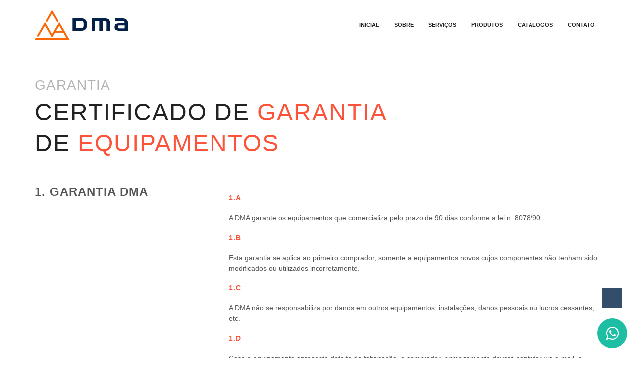

--- FILE ---
content_type: text/html; charset=UTF-8
request_url: https://dmaferramentas.com.br/garantia/
body_size: 22275
content:

<!DOCTYPE html><html dir="ltr" lang="pt-BR" prefix="og: https://ogp.me/ns#" class="wide-style-1"><head><script data-no-optimize="1">var litespeed_docref=sessionStorage.getItem("litespeed_docref");litespeed_docref&&(Object.defineProperty(document,"referrer",{get:function(){return litespeed_docref}}),sessionStorage.removeItem("litespeed_docref"));</script> <meta http-equiv="Content-Type" content="text/html; charset=UTF-8" /><meta http-equiv="X-UA-Compatible" content="IE=edge"><meta name="viewport" content="width=device-width, initial-scale=1.0"><meta name="author" content=""><link rel="pingback" href="https://dmaferramentas.com.br/xmlrpc.php" />
<!--[if lt IE 9]> <script src="https://html5shim.googlecode.com/svn/trunk/html5.js"></script> <![endif]--><link rel="shortcut icon" href="https://dmaferramentas.com.br/wp-content/uploads/2024/06/android-chrome-512x512-1.png"><style type="text/css">.site-footer {color: #778899 !important;} 
.site-info {color: #778899 !important;}
.phone {font-size: 18px; color: #ff6600 !important; margin-bottom: 10px !important; font-weight: 600;}
.header-sticky #logo img {max-height: 32px !important;}
.header-mobile {background: #525f6f !important; position: relative; z-index: 10000;}
.gravity-blog-grid .post-entry {background: #39434f !important;}
.post-entry:before {background: #39434f !important;}
.yith-ywraq-add-to-quote {margin-bottom: 20px;}
.woocommerce ul.products li.product h3, .woocommerce-page ul.products li.product h3 {margin: 5px !important;}
.reponse_to_quote {padding: 5px; text-transform: uppercase; font-weight: 600; font-size: 11px; text-align: center; background-color: #f7f6f7;     border: 1px solid #e5e5e5;}
.filter {text-align: left !important;}
.woocommerce ul.products li.product h3, .woocommerce-page ul.products li.product h3 { font-size: 13px !important; text-align: center !important; padding: 10px !important;}



.single_adq_button {height: 42px;}
.input-text {height: 40px;}
.comments-area {display: none;}
.comments-link {display: none;}
.header-secodary {display: block !important;}
.sfsi_wicons {margin-left: 0px!important; margin-right: 10px;}
.woocommerce table.cart img {width: 100px !important;}
.col-1, .col-2 { float: right !important; width: 100% !important;}
.tagged_as {display: none;}
.woocommerce-loop-product__title { font-size: 11px; font-weight: 600; text-align: center;  letter-spacing: 0px;}
.single_add_to_quote_loop {margin-bottom: 0px;}
.woocommerce-product-gallery__trigger {background-color: #ff6600 !important; }
.woocommerce-product-gallery__trigger:hover {background-color: #19293b !important; border-color: 19293b !important; color: #ffffff;}
.wdm-quoteup-woo .wdm-update { text-transform: uppercase !important; padding: 12px 30px !important;}
.button {background-color: #173244 !important;}
.fa-shopping-cart{display: none !important;}
.product-name {font-size: 11px; font-weight: 600; text-transform: uppercase;}
.price {display:none;}
.gravity-image-grid img {opacity: unset !important; cursor: default !important;}

.total-line {
   text-transform: inherit !important;
}
.fatorpi, .fatorperda, .periferiaatual, .periferiadesejada, .areamm2, .esppardes, .coefperif {
   display: none;
}
.caldera-grid .help-block {
font-style: italic;
}
.caldera-grid {
   border: 1px solid #e5e5e5; 
   border-radius: 4px; 
   /* font-style: italic; */ 
   padding: 30px 20px 30px 35px; 
   /* position: relative; */     
   margin-bottom: 20px; 
   /* margin-top: 30px;*/
   background-color: #f6f6f6; 
   box-shadow: 0 3px 8px rgba(0, 0, 0, .2);
}

.tablepress tfoot th, 
.tablepress thead th {
    background-color: #f5f5f5 !important;
}

.tablepress thead th,
.tablepress tbody td {
	text-align: center !important;
}
.tablepress thead {
    border-bottom: 1px solid #e5e5e5;
}
.tablepress-id-1 .column-1,
.tablepress-id-1 .column-2,
.tablepress-id-1 .column-3,
.tablepress-id-1 .column-4 {
	border-right: 1px solid #e5e5e5 !important;
}
.tablepress-id-1 .column-1 {
	border-left: 1px solid #e5e5e5 !important;
}
.tablepress-id-1 .row-1 {
	border-top: 1px solid #e5e5e5 !important;
        display: none;
}
.tablepress-id-1 .row-2 {
	border-top: 1px solid #e5e5e5 !important;
}
.tablepress-id-1 .row-8 {
	border-bottom: 1px solid #e5e5e5 !important;
}
.tablepress-id-1 .row-3,
.tablepress-id-1 .column-8, {
	border-left: 1px solid #e5e5e5 !important;
}

.gravity-alert {
        background-color: #ebebeb !important;
}
.page-id-6214 #page-title { display: none; }
.page-id-6214 #branding { display: none; }
.page-id-6214 .site-header { display: none;}

.grecaptcha-badge {
bottom: 100px !important;
z-index: 9998 !important;
visibility: hidden !important; 
}

.wpcf7-list-item-label
{   
    font-weight: 400 !important;
}
span.wpcf7-list-item {
    margin: 0 14px 0 0 !important;
}

.mc4wp-form-basic .mc4wp-notice, .mc4wp-form-theme .mc4wp-notice {
    color: #cccc66 !important;
font-size: 13px;
}
.mc4wp-form-basic .mc4wp-success, .mc4wp-form-theme .mc4wp-success {
    color: #cccc66 !important;
font-size: 13px;
}
.mc4wp-form-basic .mc4wp-alert, .mc4wp-form-theme .mc4wp-alert {
    color: #cccc66 !important;
font-size: 13px;
}
/*PRICE STRIKE*/
s, strike{text-decoration:none;position:relative;}
s::before, strike::before {
    top: 50%; /*tweak this to adjust the vertical position if it's off a bit due to your font family */
    background:red; /*this is the color of the line*/
    opacity:.7;
    content: '';
    width: 110%;
    position: absolute;
    height:.1em;
    border-radius:.1em;
    left: -5%;
    white-space:nowrap;
    display: block;
    transform: rotate(-5deg);  
}
s.straight::before, strike.straight::before{transform: rotate(0deg);left:-1%;width:102%;}

.icon-box {
       margin-bottom: 5px !important;
}

.icon-box.style-2 {  
    background-color: #f9f9f9 !important;    
text-align: left !important;
}

.icon-box header {
    margin-bottom: 1px !important;
}

blockquote:after {
    /* flip horizontally */
    transform: scaleX(-1) !important;
}

blockquote {    
    margin-top: 10px !important;
}

/*PRICE TABLE*/
.gravity-price-table-extented ul {
    font-size: 14px;
    font-weight: 600;
}

/*TO TO BUTTON*/
.fade-in,#to-top {
    bottom: 100px !important;   
}

/*FLEXSLIDER*/
.flex-control-paging li a.flex-active {
   background: #ff6600 !important;
}

.flex-control-paging li a:hover {
    background: #173244 !important;
}

/*SUBMENU*
.site-navigation-subnav-dark .primary-navigation .nav-menu ul {background-color: #e2e2e2!important;}
.site-navigation-subnav-dark .search-box {background-color: rgb()!important;}/</style><title>Garantia | DMA Máquinas e Ferramentas</title><meta name="description" content="Certificado de garantia de equipamentos DMA." /><meta name="robots" content="max-image-preview:large" /><meta name="google-site-verification" content="Ztr8Ez4OBfgqHgfy9GF0nwvgM5htqCi-yNbZ3oMGhRA" /><link rel="canonical" href="https://dmaferramentas.com.br/garantia/" /><meta name="generator" content="All in One SEO (AIOSEO) 4.9.3" /><meta property="og:locale" content="pt_BR" /><meta property="og:site_name" content="DMA Máquinas e Ferramentas | Produza as melhores alianças com a DMA. Ferramentas de diamante policristalino (PCD) e máquinas para fabricação de alianças." /><meta property="og:type" content="article" /><meta property="og:title" content="Garantia | DMA Máquinas e Ferramentas" /><meta property="og:description" content="Certificado de garantia de equipamentos DMA." /><meta property="og:url" content="https://dmaferramentas.com.br/garantia/" /><meta property="og:image" content="https://dmaferramentas.com.br/wp-content/uploads/2025/06/dma_avatar.jpg" /><meta property="og:image:secure_url" content="https://dmaferramentas.com.br/wp-content/uploads/2025/06/dma_avatar.jpg" /><meta property="og:image:width" content="800" /><meta property="og:image:height" content="800" /><meta property="article:published_time" content="2017-10-11T17:36:30+00:00" /><meta property="article:modified_time" content="2021-10-04T13:29:15+00:00" /><meta property="article:publisher" content="https://www.facebook.com/dmaferramentas" /><meta name="twitter:card" content="summary" /><meta name="twitter:title" content="Garantia | DMA Máquinas e Ferramentas" /><meta name="twitter:description" content="Certificado de garantia de equipamentos DMA." /><meta name="twitter:image" content="https://dmaferramentas.com.br/wp-content/uploads/2019/03/dma_google.jpg" /> <script type="application/ld+json" class="aioseo-schema">{"@context":"https:\/\/schema.org","@graph":[{"@type":"BreadcrumbList","@id":"https:\/\/dmaferramentas.com.br\/garantia\/#breadcrumblist","itemListElement":[{"@type":"ListItem","@id":"https:\/\/dmaferramentas.com.br#listItem","position":1,"name":"Home","item":"https:\/\/dmaferramentas.com.br","nextItem":{"@type":"ListItem","@id":"https:\/\/dmaferramentas.com.br\/garantia\/#listItem","name":"Garantia"}},{"@type":"ListItem","@id":"https:\/\/dmaferramentas.com.br\/garantia\/#listItem","position":2,"name":"Garantia","previousItem":{"@type":"ListItem","@id":"https:\/\/dmaferramentas.com.br#listItem","name":"Home"}}]},{"@type":"Organization","@id":"https:\/\/dmaferramentas.com.br\/#organization","name":"DMA M\u00e1quinas e Ferramentas LTDA","description":"Produza as melhores alian\u00e7as com a DMA. Ferramentas de diamante policristalino (PCD) e m\u00e1quinas para fabrica\u00e7\u00e3o de alian\u00e7as.","url":"https:\/\/dmaferramentas.com.br\/","telephone":"+5517981899700","logo":{"@type":"ImageObject","url":"https:\/\/dmaferramentas.com.br\/wp-content\/uploads\/2025\/06\/dma_avatar.jpg","@id":"https:\/\/dmaferramentas.com.br\/garantia\/#organizationLogo","width":800,"height":800},"image":{"@id":"https:\/\/dmaferramentas.com.br\/garantia\/#organizationLogo"},"sameAs":["https:\/\/www.facebook.com\/dmaferramentas","https:\/\/www.instagram.com\/dmaferramentas","https:\/\/www.youtube.com\/dmaferramentas"]},{"@type":"WebPage","@id":"https:\/\/dmaferramentas.com.br\/garantia\/#webpage","url":"https:\/\/dmaferramentas.com.br\/garantia\/","name":"Garantia | DMA M\u00e1quinas e Ferramentas","description":"Certificado de garantia de equipamentos DMA.","inLanguage":"pt-BR","isPartOf":{"@id":"https:\/\/dmaferramentas.com.br\/#website"},"breadcrumb":{"@id":"https:\/\/dmaferramentas.com.br\/garantia\/#breadcrumblist"},"datePublished":"2017-10-11T14:36:30-03:00","dateModified":"2021-10-04T10:29:15-03:00"},{"@type":"WebSite","@id":"https:\/\/dmaferramentas.com.br\/#website","url":"https:\/\/dmaferramentas.com.br\/","name":"DMA M\u00e1quinas e Ferramentas","description":"Produza as melhores alian\u00e7as com a DMA. Ferramentas de diamante policristalino (PCD) e m\u00e1quinas para fabrica\u00e7\u00e3o de alian\u00e7as.","inLanguage":"pt-BR","publisher":{"@id":"https:\/\/dmaferramentas.com.br\/#organization"}}]}</script> <link rel="alternate" type="application/rss+xml" title="Feed para DMA Máquinas e Ferramentas &raquo;" href="https://dmaferramentas.com.br/feed/" /><link rel="alternate" type="application/rss+xml" title="Feed de comentários para DMA Máquinas e Ferramentas &raquo;" href="https://dmaferramentas.com.br/comments/feed/" /><style id="litespeed-ccss">#to-top{bottom:100px!important}ul{box-sizing:border-box}:root{--wp--preset--font-size--normal:16px;--wp--preset--font-size--huge:42px}.screen-reader-text{border:0;clip:rect(1px,1px,1px,1px);clip-path:inset(50%);height:1px;margin:-1px;overflow:hidden;padding:0;position:absolute;width:1px;word-wrap:normal!important}:root{--wp--preset--aspect-ratio--square:1;--wp--preset--aspect-ratio--4-3:4/3;--wp--preset--aspect-ratio--3-4:3/4;--wp--preset--aspect-ratio--3-2:3/2;--wp--preset--aspect-ratio--2-3:2/3;--wp--preset--aspect-ratio--16-9:16/9;--wp--preset--aspect-ratio--9-16:9/16;--wp--preset--color--black:#000000;--wp--preset--color--cyan-bluish-gray:#abb8c3;--wp--preset--color--white:#ffffff;--wp--preset--color--pale-pink:#f78da7;--wp--preset--color--vivid-red:#cf2e2e;--wp--preset--color--luminous-vivid-orange:#ff6900;--wp--preset--color--luminous-vivid-amber:#fcb900;--wp--preset--color--light-green-cyan:#7bdcb5;--wp--preset--color--vivid-green-cyan:#00d084;--wp--preset--color--pale-cyan-blue:#8ed1fc;--wp--preset--color--vivid-cyan-blue:#0693e3;--wp--preset--color--vivid-purple:#9b51e0;--wp--preset--gradient--vivid-cyan-blue-to-vivid-purple:linear-gradient(135deg,rgba(6,147,227,1) 0%,rgb(155,81,224) 100%);--wp--preset--gradient--light-green-cyan-to-vivid-green-cyan:linear-gradient(135deg,rgb(122,220,180) 0%,rgb(0,208,130) 100%);--wp--preset--gradient--luminous-vivid-amber-to-luminous-vivid-orange:linear-gradient(135deg,rgba(252,185,0,1) 0%,rgba(255,105,0,1) 100%);--wp--preset--gradient--luminous-vivid-orange-to-vivid-red:linear-gradient(135deg,rgba(255,105,0,1) 0%,rgb(207,46,46) 100%);--wp--preset--gradient--very-light-gray-to-cyan-bluish-gray:linear-gradient(135deg,rgb(238,238,238) 0%,rgb(169,184,195) 100%);--wp--preset--gradient--cool-to-warm-spectrum:linear-gradient(135deg,rgb(74,234,220) 0%,rgb(151,120,209) 20%,rgb(207,42,186) 40%,rgb(238,44,130) 60%,rgb(251,105,98) 80%,rgb(254,248,76) 100%);--wp--preset--gradient--blush-light-purple:linear-gradient(135deg,rgb(255,206,236) 0%,rgb(152,150,240) 100%);--wp--preset--gradient--blush-bordeaux:linear-gradient(135deg,rgb(254,205,165) 0%,rgb(254,45,45) 50%,rgb(107,0,62) 100%);--wp--preset--gradient--luminous-dusk:linear-gradient(135deg,rgb(255,203,112) 0%,rgb(199,81,192) 50%,rgb(65,88,208) 100%);--wp--preset--gradient--pale-ocean:linear-gradient(135deg,rgb(255,245,203) 0%,rgb(182,227,212) 50%,rgb(51,167,181) 100%);--wp--preset--gradient--electric-grass:linear-gradient(135deg,rgb(202,248,128) 0%,rgb(113,206,126) 100%);--wp--preset--gradient--midnight:linear-gradient(135deg,rgb(2,3,129) 0%,rgb(40,116,252) 100%);--wp--preset--font-size--small:13px;--wp--preset--font-size--medium:20px;--wp--preset--font-size--large:36px;--wp--preset--font-size--x-large:42px;--wp--preset--spacing--20:0.44rem;--wp--preset--spacing--30:0.67rem;--wp--preset--spacing--40:1rem;--wp--preset--spacing--50:1.5rem;--wp--preset--spacing--60:2.25rem;--wp--preset--spacing--70:3.38rem;--wp--preset--spacing--80:5.06rem;--wp--preset--shadow--natural:6px 6px 9px rgba(0, 0, 0, 0.2);--wp--preset--shadow--deep:12px 12px 50px rgba(0, 0, 0, 0.4);--wp--preset--shadow--sharp:6px 6px 0px rgba(0, 0, 0, 0.2);--wp--preset--shadow--outlined:6px 6px 0px -3px rgba(255, 255, 255, 1), 6px 6px rgba(0, 0, 0, 1);--wp--preset--shadow--crisp:6px 6px 0px rgba(0, 0, 0, 1)}.fa{display:inline-block;font-family:FontAwesome;font-style:normal;font-weight:400;line-height:1;-webkit-font-smoothing:antialiased;-moz-osx-font-smoothing:grayscale}*,*:before,*:after{-webkit-box-sizing:border-box;-moz-box-sizing:border-box;box-sizing:border-box}html,body,div,span,h1,h2,h4,h6,p,a,ul,li{margin:0;padding:0;outline:0;border:0;vertical-align:baseline;font-weight:inherit;font-style:inherit;font-size:100%;font-family:inherit}header,nav{display:block}html{overflow-y:scroll;-webkit-text-size-adjust:100%;-ms-text-size-adjust:100%}body,button{color:#555;font-weight:400;font-size:12px;font-family:"Open Sans",Helvetica,Arial,sans-serif;line-height:1.5;-webkit-font-smoothing:antialiased;-moz-osx-font-smoothing:grayscale}body{background:#fff;-webkit-backface-visibility:hidden}a{color:#d73300;text-decoration:none}h1,h2,h4,h6{margin:20px 0;text-transform:uppercase;letter-spacing:1px;font-weight:600;line-height:1.4;position:relative;color:#555}h1{font-size:48px;font-weight:300}h2{font-size:36px;font-weight:300}h4{font-size:24px}h6{font-size:14px}h1:first-child,h2:first-child,h4:first-child,h6:first-child{margin-top:0}i{font-style:italic}p{margin-bottom:20px}ul{margin:0 0 20px 20px;list-style:none}ul{list-style:disc}li>ul{margin:0 0 0 20px}img{display:block;max-width:100%;height:auto;border:0;vertical-align:middle;-ms-interpolation-mode:bicubic}button{-webkit-box-sizing:border-box;-moz-box-sizing:border-box;box-sizing:border-box;margin:0;max-width:100%;vertical-align:baseline;font-size:100%}button{-webkit-appearance:none}button::-moz-focus-inner{padding:0;border:0}hr{margin:20px auto;border:0;border-style:solid;border-color:#d73300;border-bottom-width:1px}::-webkit-input-placeholder{color:#939393}:-moz-placeholder{color:#939393}::-moz-placeholder{color:#939393;opacity:1}:-ms-input-placeholder{color:#939393}.screen-reader-text{position:absolute;clip:rect(1px,1px,1px,1px)}[class*="site"]:before,[class*="site"]:after{content:"";display:table}[class*="site"]:after{clear:both}.menu-toggle:before{display:inline-block;text-decoration:inherit;font-weight:400;font-family:"GravityDotted";-webkit-font-smoothing:antialiased}.site{background-color:#fff}.site-header{position:relative;width:100%}.header-main{position:relative;margin:auto;min-height:48px;max-width:1170px;z-index:9999}.header-main .container{border-bottom-width:1px;border-bottom-style:dotted}.site-navigation-light .header-main .container,.site-navigation-light .header-main .container:before{border-bottom-color:rgb(0 0 0/.3)}.header-main .container:before{position:absolute;top:3px;left:0;display:block;width:100%;height:100%;border-bottom-width:1px;border-bottom-style:dotted;content:""}.header-background-wrapper{position:absolute;top:0;left:0;width:100%;height:100%;overflow:hidden}.header-background{width:100%;height:100%;-webkit-background-size:cover;-moz-background-size:cover;-o-background-size:cover;background-size:cover;background-repeat:no-repeat;background-position:50%0}#logo{position:relative;overflow:hidden;height:100%;vertical-align:middle;font-weight:700;font-size:18px;line-height:48px;z-index:9999}.header-main-style-1 #logo{position:absolute;top:0;width:300px}#logo img{margin:0 auto}.site-title{font-size:36px;font-weight:400}.header-main-style-1 .site-title{position:absolute;top:50%;left:0;margin:auto;-webkit-transform:translate(0,-50%);-ms-transform:translate(0,-50%);transform:translate(0,-50%)}.site-title a{display:block;color:#222}#page-title{overflow:hidden;display:table;margin:0 auto;border-bottom:1px dotted rgb(0 0 0/.3);position:relative}#page-title:before{position:absolute;display:block;width:100%;height:1px;content:"";border-bottom:1px dotted rgb(0 0 0/.3);bottom:1px}#page-title .container{vertical-align:middle;padding-top:50px;padding-bottom:50px;display:table-cell}#page-title h1{margin:0;padding:0;text-transform:uppercase;letter-spacing:2px;font-weight:100;line-height:1.3;font-size:36px}.site-navigation-light #page-title h1{color:#222}#page-title h2{font-size:28px;margin-bottom:5px}.site-navigation-light #page-title h2{color:rgb(0 0 0/.3)}.site-navigation{position:relative}.site-navigation ul{list-style:none;margin:0;text-align:left}.site-navigation li{position:relative}.site-navigation a{display:block;color:#fff}.site-navigation-light .site-navigation a{color:#222}.primary-navigation{font-size:11px;width:100%}.primary-navigation .nav-menu{margin:0;padding:0;list-style:none;display:none}.header-main-style-1 .primary-navigation .nav-menu{float:right}.primary-navigation .nav-menu>li>a{position:relative;display:block;text-decoration:none;text-transform:uppercase}.primary-navigation .nav-menu>li{display:inline-block;white-space:nowrap}.primary-navigation .nav-menu>li>a{font-weight:600;padding:0 15px}.header-main-style-1 .primary-navigation .nav-menu>li>a{height:100px;line-height:100px}.primary-navigation .nav-menu ul{position:absolute;left:0;margin-top:3px;z-index:99999;padding:0;min-width:12em;box-shadow:0 3px 8px rgb(0 0 0/.2);display:none}.site-navigation-subnav-light .primary-navigation .nav-menu ul{background-color:rgb(255 255 255/.97)}.primary-navigation .nav-menu ul li{margin-top:-1px;border-bottom-width:1px;border-bottom-style:dotted}.primary-navigation .nav-menu ul li:last-child{border:0}.site-navigation-subnav-light .primary-navigation .nav-menu ul li{border-bottom-color:rgb(0 0 0/.1)}.site-navigation-subnav-light .primary-navigation .nav-menu ul li a{color:#222}.primary-navigation .nav-menu ul li a{padding:10px 45px 10px 25px}.menu-toggle{overflow:hidden;margin:0-20px 0 0;width:58px;height:58px;background-color:#fff0;text-align:center;font-size:0;padding:0;box-shadow:none;float:right}.menu-toggle:before{color:#222;content:"";font-size:16px}#to-top{position:fixed;right:30px;bottom:30px;z-index:9999;width:40px;height:40px;background:rgb(0 33 71/.8);font-weight:400;font-style:normal;font-size:16px;font-family:GravityDotted;line-height:1;text-align:center}#to-top:before{content:"";color:#fff;line-height:40px}.footer-sidebar .widget a{color:#fff}.site-footer a{color:#ccc}button{position:relative;display:inline-block;padding:12px 30px;border:0;background-color:#d73300;color:#fff;text-align:center;text-decoration:none;text-transform:uppercase;white-space:nowrap;font-weight:600;font-size:11px;letter-spacing:1px;-webkit-transform:translateZ(0);-moz-transform:translateZ(0);-ms-transform:translateZ(0);-o-transform:translateZ(0);transform:translateZ(0)}@-ms-viewport{width:device-width}@viewport{width:device-width}@media (min-width:992px){#page-title h1{font-size:48px}.primary-navigation .menu-toggle{display:none}.primary-navigation .nav-menu{display:block}}.fa{display:inline-block;font:normal normal normal 14px/1 FontAwesome;font-size:inherit;text-rendering:auto;-webkit-font-smoothing:antialiased;-moz-osx-font-smoothing:grayscale}#page-title,#page-title:before{border-bottom:0}.container{padding-right:25px;padding-left:25px;margin-right:auto;margin-left:auto;max-width:100%;position:relative}.container:before,.container:after{display:table;content:" "}.container:after{clear:both}@media (min-width:480px){.container{padding-right:50px;padding-left:50px}}@media (min-width:768px){.container{width:750px;max-width:100%}}@media (min-width:992px){.container{padding-right:15px;padding-left:15px;width:970px;max-width:100%}}@media (min-width:1200px){.container{width:1170px;max-width:100%}}.row{margin-right:-15px;margin-left:-15px}.row:before,.row:after{display:table;content:" "}.row:after{clear:both}.row:before,.row:after{display:table;content:" "}.row:after{clear:both}.col-md-4,.col-lg-4,.col-sm-6,.col-md-8,.col-lg-8{position:relative;min-height:1px;padding-right:15px;padding-left:15px}@media (min-width:768px){.col-sm-6{float:left}.col-sm-6{width:50%}}@media (min-width:992px){.col-md-4,.col-md-8{float:left}.col-md-8{width:66.66666666666666%}.col-md-4{width:33.33333333333333%}}@media (min-width:1200px){.col-lg-4,.col-lg-8{float:left}.col-lg-8{width:66.66666666666666%}.col-lg-4{width:33.33333333333333%}}a{color:#f60}hr{border-color:#f60}button{background-color:#f60}.fa{display:inline-block;font:normal normal normal 14px/1 FontAwesome;font-size:inherit;text-rendering:auto;-webkit-font-smoothing:antialiased;-moz-osx-font-smoothing:grayscale}.fa-whatsapp:before{content:""}</style><link rel="preload" data-asynced="1" data-optimized="2" as="style" onload="this.onload=null;this.rel='stylesheet'" href="https://dmaferramentas.com.br/wp-content/litespeed/ucss/7398015df11fd235347f88fe83489351.css?ver=75be5" /><script data-optimized="1" type="litespeed/javascript" data-src="https://dmaferramentas.com.br/wp-content/plugins/litespeed-cache/assets/js/css_async.min.js"></script> <style id='classic-theme-styles-inline-css' type='text/css'>/*! This file is auto-generated */
.wp-block-button__link{color:#fff;background-color:#32373c;border-radius:9999px;box-shadow:none;text-decoration:none;padding:calc(.667em + 2px) calc(1.333em + 2px);font-size:1.125em}.wp-block-file__button{background:#32373c;color:#fff;text-decoration:none}</style><style id='global-styles-inline-css' type='text/css'>:root{--wp--preset--aspect-ratio--square: 1;--wp--preset--aspect-ratio--4-3: 4/3;--wp--preset--aspect-ratio--3-4: 3/4;--wp--preset--aspect-ratio--3-2: 3/2;--wp--preset--aspect-ratio--2-3: 2/3;--wp--preset--aspect-ratio--16-9: 16/9;--wp--preset--aspect-ratio--9-16: 9/16;--wp--preset--color--black: #000000;--wp--preset--color--cyan-bluish-gray: #abb8c3;--wp--preset--color--white: #ffffff;--wp--preset--color--pale-pink: #f78da7;--wp--preset--color--vivid-red: #cf2e2e;--wp--preset--color--luminous-vivid-orange: #ff6900;--wp--preset--color--luminous-vivid-amber: #fcb900;--wp--preset--color--light-green-cyan: #7bdcb5;--wp--preset--color--vivid-green-cyan: #00d084;--wp--preset--color--pale-cyan-blue: #8ed1fc;--wp--preset--color--vivid-cyan-blue: #0693e3;--wp--preset--color--vivid-purple: #9b51e0;--wp--preset--gradient--vivid-cyan-blue-to-vivid-purple: linear-gradient(135deg,rgba(6,147,227,1) 0%,rgb(155,81,224) 100%);--wp--preset--gradient--light-green-cyan-to-vivid-green-cyan: linear-gradient(135deg,rgb(122,220,180) 0%,rgb(0,208,130) 100%);--wp--preset--gradient--luminous-vivid-amber-to-luminous-vivid-orange: linear-gradient(135deg,rgba(252,185,0,1) 0%,rgba(255,105,0,1) 100%);--wp--preset--gradient--luminous-vivid-orange-to-vivid-red: linear-gradient(135deg,rgba(255,105,0,1) 0%,rgb(207,46,46) 100%);--wp--preset--gradient--very-light-gray-to-cyan-bluish-gray: linear-gradient(135deg,rgb(238,238,238) 0%,rgb(169,184,195) 100%);--wp--preset--gradient--cool-to-warm-spectrum: linear-gradient(135deg,rgb(74,234,220) 0%,rgb(151,120,209) 20%,rgb(207,42,186) 40%,rgb(238,44,130) 60%,rgb(251,105,98) 80%,rgb(254,248,76) 100%);--wp--preset--gradient--blush-light-purple: linear-gradient(135deg,rgb(255,206,236) 0%,rgb(152,150,240) 100%);--wp--preset--gradient--blush-bordeaux: linear-gradient(135deg,rgb(254,205,165) 0%,rgb(254,45,45) 50%,rgb(107,0,62) 100%);--wp--preset--gradient--luminous-dusk: linear-gradient(135deg,rgb(255,203,112) 0%,rgb(199,81,192) 50%,rgb(65,88,208) 100%);--wp--preset--gradient--pale-ocean: linear-gradient(135deg,rgb(255,245,203) 0%,rgb(182,227,212) 50%,rgb(51,167,181) 100%);--wp--preset--gradient--electric-grass: linear-gradient(135deg,rgb(202,248,128) 0%,rgb(113,206,126) 100%);--wp--preset--gradient--midnight: linear-gradient(135deg,rgb(2,3,129) 0%,rgb(40,116,252) 100%);--wp--preset--font-size--small: 13px;--wp--preset--font-size--medium: 20px;--wp--preset--font-size--large: 36px;--wp--preset--font-size--x-large: 42px;--wp--preset--spacing--20: 0.44rem;--wp--preset--spacing--30: 0.67rem;--wp--preset--spacing--40: 1rem;--wp--preset--spacing--50: 1.5rem;--wp--preset--spacing--60: 2.25rem;--wp--preset--spacing--70: 3.38rem;--wp--preset--spacing--80: 5.06rem;--wp--preset--shadow--natural: 6px 6px 9px rgba(0, 0, 0, 0.2);--wp--preset--shadow--deep: 12px 12px 50px rgba(0, 0, 0, 0.4);--wp--preset--shadow--sharp: 6px 6px 0px rgba(0, 0, 0, 0.2);--wp--preset--shadow--outlined: 6px 6px 0px -3px rgba(255, 255, 255, 1), 6px 6px rgba(0, 0, 0, 1);--wp--preset--shadow--crisp: 6px 6px 0px rgba(0, 0, 0, 1);}:where(.is-layout-flex){gap: 0.5em;}:where(.is-layout-grid){gap: 0.5em;}body .is-layout-flex{display: flex;}.is-layout-flex{flex-wrap: wrap;align-items: center;}.is-layout-flex > :is(*, div){margin: 0;}body .is-layout-grid{display: grid;}.is-layout-grid > :is(*, div){margin: 0;}:where(.wp-block-columns.is-layout-flex){gap: 2em;}:where(.wp-block-columns.is-layout-grid){gap: 2em;}:where(.wp-block-post-template.is-layout-flex){gap: 1.25em;}:where(.wp-block-post-template.is-layout-grid){gap: 1.25em;}.has-black-color{color: var(--wp--preset--color--black) !important;}.has-cyan-bluish-gray-color{color: var(--wp--preset--color--cyan-bluish-gray) !important;}.has-white-color{color: var(--wp--preset--color--white) !important;}.has-pale-pink-color{color: var(--wp--preset--color--pale-pink) !important;}.has-vivid-red-color{color: var(--wp--preset--color--vivid-red) !important;}.has-luminous-vivid-orange-color{color: var(--wp--preset--color--luminous-vivid-orange) !important;}.has-luminous-vivid-amber-color{color: var(--wp--preset--color--luminous-vivid-amber) !important;}.has-light-green-cyan-color{color: var(--wp--preset--color--light-green-cyan) !important;}.has-vivid-green-cyan-color{color: var(--wp--preset--color--vivid-green-cyan) !important;}.has-pale-cyan-blue-color{color: var(--wp--preset--color--pale-cyan-blue) !important;}.has-vivid-cyan-blue-color{color: var(--wp--preset--color--vivid-cyan-blue) !important;}.has-vivid-purple-color{color: var(--wp--preset--color--vivid-purple) !important;}.has-black-background-color{background-color: var(--wp--preset--color--black) !important;}.has-cyan-bluish-gray-background-color{background-color: var(--wp--preset--color--cyan-bluish-gray) !important;}.has-white-background-color{background-color: var(--wp--preset--color--white) !important;}.has-pale-pink-background-color{background-color: var(--wp--preset--color--pale-pink) !important;}.has-vivid-red-background-color{background-color: var(--wp--preset--color--vivid-red) !important;}.has-luminous-vivid-orange-background-color{background-color: var(--wp--preset--color--luminous-vivid-orange) !important;}.has-luminous-vivid-amber-background-color{background-color: var(--wp--preset--color--luminous-vivid-amber) !important;}.has-light-green-cyan-background-color{background-color: var(--wp--preset--color--light-green-cyan) !important;}.has-vivid-green-cyan-background-color{background-color: var(--wp--preset--color--vivid-green-cyan) !important;}.has-pale-cyan-blue-background-color{background-color: var(--wp--preset--color--pale-cyan-blue) !important;}.has-vivid-cyan-blue-background-color{background-color: var(--wp--preset--color--vivid-cyan-blue) !important;}.has-vivid-purple-background-color{background-color: var(--wp--preset--color--vivid-purple) !important;}.has-black-border-color{border-color: var(--wp--preset--color--black) !important;}.has-cyan-bluish-gray-border-color{border-color: var(--wp--preset--color--cyan-bluish-gray) !important;}.has-white-border-color{border-color: var(--wp--preset--color--white) !important;}.has-pale-pink-border-color{border-color: var(--wp--preset--color--pale-pink) !important;}.has-vivid-red-border-color{border-color: var(--wp--preset--color--vivid-red) !important;}.has-luminous-vivid-orange-border-color{border-color: var(--wp--preset--color--luminous-vivid-orange) !important;}.has-luminous-vivid-amber-border-color{border-color: var(--wp--preset--color--luminous-vivid-amber) !important;}.has-light-green-cyan-border-color{border-color: var(--wp--preset--color--light-green-cyan) !important;}.has-vivid-green-cyan-border-color{border-color: var(--wp--preset--color--vivid-green-cyan) !important;}.has-pale-cyan-blue-border-color{border-color: var(--wp--preset--color--pale-cyan-blue) !important;}.has-vivid-cyan-blue-border-color{border-color: var(--wp--preset--color--vivid-cyan-blue) !important;}.has-vivid-purple-border-color{border-color: var(--wp--preset--color--vivid-purple) !important;}.has-vivid-cyan-blue-to-vivid-purple-gradient-background{background: var(--wp--preset--gradient--vivid-cyan-blue-to-vivid-purple) !important;}.has-light-green-cyan-to-vivid-green-cyan-gradient-background{background: var(--wp--preset--gradient--light-green-cyan-to-vivid-green-cyan) !important;}.has-luminous-vivid-amber-to-luminous-vivid-orange-gradient-background{background: var(--wp--preset--gradient--luminous-vivid-amber-to-luminous-vivid-orange) !important;}.has-luminous-vivid-orange-to-vivid-red-gradient-background{background: var(--wp--preset--gradient--luminous-vivid-orange-to-vivid-red) !important;}.has-very-light-gray-to-cyan-bluish-gray-gradient-background{background: var(--wp--preset--gradient--very-light-gray-to-cyan-bluish-gray) !important;}.has-cool-to-warm-spectrum-gradient-background{background: var(--wp--preset--gradient--cool-to-warm-spectrum) !important;}.has-blush-light-purple-gradient-background{background: var(--wp--preset--gradient--blush-light-purple) !important;}.has-blush-bordeaux-gradient-background{background: var(--wp--preset--gradient--blush-bordeaux) !important;}.has-luminous-dusk-gradient-background{background: var(--wp--preset--gradient--luminous-dusk) !important;}.has-pale-ocean-gradient-background{background: var(--wp--preset--gradient--pale-ocean) !important;}.has-electric-grass-gradient-background{background: var(--wp--preset--gradient--electric-grass) !important;}.has-midnight-gradient-background{background: var(--wp--preset--gradient--midnight) !important;}.has-small-font-size{font-size: var(--wp--preset--font-size--small) !important;}.has-medium-font-size{font-size: var(--wp--preset--font-size--medium) !important;}.has-large-font-size{font-size: var(--wp--preset--font-size--large) !important;}.has-x-large-font-size{font-size: var(--wp--preset--font-size--x-large) !important;}
:where(.wp-block-post-template.is-layout-flex){gap: 1.25em;}:where(.wp-block-post-template.is-layout-grid){gap: 1.25em;}
:where(.wp-block-columns.is-layout-flex){gap: 2em;}:where(.wp-block-columns.is-layout-grid){gap: 2em;}
:root :where(.wp-block-pullquote){font-size: 1.5em;line-height: 1.6;}</style><style id='custom-inline-css' type='text/css'>footer.site-footer { background-color: #173244; }
#page-title, #page-title:before { border-bottom: 0; }</style><script type="litespeed/javascript" data-src="https://dmaferramentas.com.br/wp-includes/js/jquery/jquery.min.js" id="jquery-core-js"></script> <link rel="https://api.w.org/" href="https://dmaferramentas.com.br/wp-json/" /><link rel="alternate" title="JSON" type="application/json" href="https://dmaferramentas.com.br/wp-json/wp/v2/pages/2770" /><link rel="EditURI" type="application/rsd+xml" title="RSD" href="https://dmaferramentas.com.br/xmlrpc.php?rsd" /><link rel="alternate" title="oEmbed (JSON)" type="application/json+oembed" href="https://dmaferramentas.com.br/wp-json/oembed/1.0/embed?url=https%3A%2F%2Fdmaferramentas.com.br%2Fgarantia%2F" /><link rel="alternate" title="oEmbed (XML)" type="text/xml+oembed" href="https://dmaferramentas.com.br/wp-json/oembed/1.0/embed?url=https%3A%2F%2Fdmaferramentas.com.br%2Fgarantia%2F&#038;format=xml" /> <script type="litespeed/javascript">function external_links_in_new_windows_loop(){if(!document.links){document.links=document.getElementsByTagName('a')}
var change_link=!1;var force='https://dmaferramentas.com.br/dma_catalogo_2024.pdf';var ignore='';for(var t=0;t<document.links.length;t++){var all_links=document.links[t];change_link=!1;if(document.links[t].hasAttribute('onClick')==!1){if(all_links.href.search(/^http/)!=-1&&all_links.href.search('dmaferramentas.com.br')==-1&&all_links.href.search(/^#/)==-1){change_link=!0}
if(force!=''&&all_links.href.search(force)!=-1){change_link=!0}
if(ignore!=''&&all_links.href.search(ignore)!=-1){change_link=!1}
if(change_link==!0){document.links[t].setAttribute('onClick','javascript:window.open(\''+all_links.href.replace(/'/g,'')+'\', \'_blank\', \'noopener\'); return false;');document.links[t].removeAttribute('target')}}}}
function external_links_in_new_windows_load(func){var oldonload=window.onload;if(typeof window.onload!='function'){window.onload=func}else{window.onload=function(){oldonload();func()}}}
external_links_in_new_windows_load(external_links_in_new_windows_loop)</script> <style>.ppw-ppf-input-container { background-color: #ebebeb!important; padding: 30px!important; border-radius: 10px!important; } .ppw-ppf-input-container div.ppw-ppf-headline { font-size: 24px!important; font-weight: 600!important; color: #555555!important; } .ppw-ppf-input-container div.ppw-ppf-desc { font-size: 14px!important; font-weight: !important; color: #555555!important; } .ppw-ppf-input-container label.ppw-pwd-label { font-size: 13px!important; font-weight: !important; color: #555555!important; } div.ppwp-wrong-pw-error { font-size: 14px!important; font-weight: !important; color: #ff6600!important; background: #ffffff!important; } .ppw-ppf-input-container input[type='submit'] { color: !important; background: !important; } .ppw-ppf-input-container input[type='submit']:hover { color: !important; background: !important; } .ppw-ppf-desc-below { font-size: 14px!important; font-weight: !important; color: #555555!important; }</style><style>.ppw-form { background-color: !important; padding: px!important; border-radius: px!important; } .ppw-headline.ppw-pcp-pf-headline { font-size: px!important; font-weight: !important; color: !important; } .ppw-description.ppw-pcp-pf-desc { font-size: px!important; font-weight: !important; color: !important; } .ppw-pcp-pf-desc-above-btn { display: block; } .ppw-pcp-pf-desc-below-form { font-size: px!important; font-weight: !important; color: !important; } .ppw-input label.ppw-pcp-password-label { font-size: px!important; font-weight: !important; color: !important; } .ppw-form input[type='submit'] { color: !important; background: !important; } .ppw-form input[type='submit']:hover { color: !important; background: !important; } div.ppw-error.ppw-pcp-pf-error-msg { font-size: px!important; font-weight: !important; color: #dc3232!important; background: !important; }</style><link rel="icon" href="https://dmaferramentas.com.br/wp-content/uploads/2024/06/cropped-favicon_dma_512x512-32x32.png" sizes="32x32" /><link rel="icon" href="https://dmaferramentas.com.br/wp-content/uploads/2024/06/cropped-favicon_dma_512x512-192x192.png" sizes="192x192" /><link rel="apple-touch-icon" href="https://dmaferramentas.com.br/wp-content/uploads/2024/06/cropped-favicon_dma_512x512-180x180.png" /><meta name="msapplication-TileImage" content="https://dmaferramentas.com.br/wp-content/uploads/2024/06/cropped-favicon_dma_512x512-270x270.png" /> <script id="mcjs" type="litespeed/javascript">!function(c,h,i,m,p){m=c.createElement(h),p=c.getElementsByTagName(h)[0],m.async=1,m.src=i,p.parentNode.insertBefore(m,p)}(document,"script","https://chimpstatic.com/mcjs-connected/js/users/295765cbda4331106974f2af3/4fdd7b2f0a998c6e7a8864539.js")</script> </head><body data-rsssl=1 class="page-template-default page page-id-2770"><div id="page" class="site"><header id="masthead" class="site-header site-header-style-1 site-navigation-light site-navigation-subnav-light" role="banner"><div class="header-background-wrapper"><div class="header-background" ></div></div><div class="header-main-wrapper"><div class="header-main header-main-style-1"><div class="container"><div id="logo"><h1 class="site-title">
<a rel="home" href="https://dmaferramentas.com.br">
<img data-lazyloaded="1" src="[data-uri]" width="188" height="60" data-src="https://dmaferramentas.com.br/wp-content/uploads/2025/06/dma_logo_header_2025.png">                    </a></h1></div><nav id="primary-navigation" class="site-navigation primary-navigation" role="navigation">
<button class="menu-toggle">Main Menu</button>
<a class="screen-reader-text skip-link" href="#content">Skip to content</a><div class="menu-top-menu-container"><ul id="menu-top-menu" class="nav-menu"><li id="menu-item-865" class="menu-item menu-item-type-post_type menu-item-object-page menu-item-home menu-item-865"><a href="https://dmaferramentas.com.br/">Inicial</a></li><li id="menu-item-1310" class="menu-item menu-item-type-post_type menu-item-object-page menu-item-1310"><a href="https://dmaferramentas.com.br/sobre/">Sobre</a></li><li id="menu-item-1309" class="menu-item menu-item-type-post_type menu-item-object-page menu-item-1309"><a href="https://dmaferramentas.com.br/servicos/">Serviços</a></li><li id="menu-item-12961" class="menu-item menu-item-type-post_type menu-item-object-page menu-item-has-children menu-item-12961"><a href="https://dmaferramentas.com.br/produtos/">Produtos</a><span class="mobile-icon"></span><ul class="sub-menu"><li id="menu-item-12964" class="menu-item menu-item-type-post_type menu-item-object-page menu-item-12964"><a href="https://dmaferramentas.com.br/produtos/maquinas/">Máquinas</a></li><li id="menu-item-12963" class="menu-item menu-item-type-post_type menu-item-object-page menu-item-12963"><a href="https://dmaferramentas.com.br/produtos/ferramentas/">Ferramentas</a></li><li id="menu-item-12962" class="menu-item menu-item-type-post_type menu-item-object-page menu-item-12962"><a href="https://dmaferramentas.com.br/produtos/diversos/">Diversos</a></li></ul></li><li id="menu-item-10366" class="menu-item menu-item-type-post_type menu-item-object-page menu-item-10366"><a href="https://dmaferramentas.com.br/catalogos/">Catálogos</a></li><li id="menu-item-875" class="menu-item menu-item-type-post_type menu-item-object-page menu-item-875"><a href="https://dmaferramentas.com.br/contato/">Contato</a></li></ul></div></nav></div></div></div><div id="page-title"><div class="container"><h2>Garantia</h2><h1>Certificado de <span style="color: #fd5439;">Garantia</span></h1><h1>de <span style="color: #fd5439;">Equipamentos</span></h1></div></div></header><div id="main"><div id="primary" role="main"><div class="container"><div class="row  "><div class="col-sm-6 col-lg-4 col-md-4 "><h4>1. GARANTIA DMA</h4><p><hr class="" style="width:15%;margin-left:0;"></div><p><div class="col-sm-6 col-lg-8 col-md-8 "><h6><span style="color: #fd5439;">1.a</span></h6><p style="font-size: 14px;">A DMA garante os equipamentos que comercializa pelo prazo de 90 dias conforme a lei n. 8078/90.</p><h6><span style="color: #fd5439;">1.b</span></h6><p style="font-size: 14px;">Esta garantia se aplica ao primeiro comprador, somente a equipamentos novos cujos componentes não tenham sido modificados ou utilizados incorretamente.</p><h6><span style="color: #fd5439;">1.c</span></h6><p style="font-size: 14px;">A DMA não se responsabiliza por danos em outros equipamentos, instalações, danos pessoais ou lucros cessantes, etc.</p><h6><span style="color: #fd5439;">1.d</span></h6><p style="font-size: 14px;">Caso o equipamento apresente defeito de fabricação, o comprador, primeiramente deverá contatar via e-mail, a assistência técnica da DMA, com o objetivo de tentar identificar e ou resolver o problema.</p><h6><span style="color: #fd5439;">1.e</span></h6><p style="font-size: 14px;">Constatada a necessidade de envio do equipamento para reparo, o cliente deverá realizar os procedimentos indicados pelo departamento Comercial/Técnico da DMA.</p><h6><span style="color: #fd5439;">1.f</span></h6><p style="font-size: 14px;">O equipamento deverá ser encaminhado via transportadora com o Frete pago pelo Comprador ou entregue pessoalmente na DMA.</p><h6><span style="color: #fd5439;">1.g</span></h6><p style="font-size: 14px;">O equipamento deverá ser enviado com todos seus acessórios e devidamente embalado de modo a evitar avarias durante o transporte.</p><h6><span style="color: #fd5439;">1.h</span></h6><p style="font-size: 14px;">O equipamento deverá estar acompanhado de:</p><ul style="font-size: 14px;"><li>Nota fiscal de compra (original ou cópia);</li><li>Nota Fiscal de Remessa para Conserto (Natureza da Operação= Remessa para Conserto);</li><li>Descrição correta dos equipamentos;</li><li>Valor igual a nota de compra;</li><li>Anexo com a descrição detalhada do problema que causou o acionamento da garantia.</li></ul><p style="font-size: 14px;">Obs.: Caso o equipamento chegue a DMA sem a Nota Fiscal de Conserto ou informações incorretas de descrição do equipamento, este será devolvido no ato do recebimento.</p><h6><span style="color: #fd5439;">1.i</span></h6><p style="font-size: 14px;">Se for constatado defeito de fabricação, a DMA terá um prazo de até 30 dias contados a partir do recebimento do equipamento, para resolução do problema, conforme Art. 18 da Lei n°8078/90 (CDC), ficando limitada a Consertar e ou Substituir o equipamento por outro igual ou equivalente quando o problema não puder ser sanado, a enviar o equipamento ao comprador com o frete pago e ainda reembolsar o mesmo do valor do frete da remessa para reparo.</p><p></div><p>     &nbsp;<br /><hr class="dotted" >
&nbsp;</p><p><div class="col-sm-6 col-lg-4 col-md-4 "><h4>2. EXTINÇÃO DA GARANTIA</h4><p><hr class="" style="width:15%;margin-left:0;"></div><p><div class="col-sm-6 col-lg-8 col-md-8 "><h6><div style="height: 10px"></div><span style="color: #fd5439;">A garantia será extinta no caso de ser constatado:</span></h6><h6><span style="color: #fd5439;">2.a</span></h6><p style="font-size: 14px;">Incompatibilidade ocasionada por produtos adquiridos de terceiros e instalados juntos com os equipamentos adquiridos da DMA.</p><h6><span style="color: #fd5439;">2.b</span></h6><p style="font-size: 14px;">Defeitos provenientes da má utilização, perda de partes, transporte inadequado, embalagem fora dos padrões ou constatação de sinais que evidenciem danos provocados por acidentes ou por agentes químicos ou da natureza, tais como: queima, quedas, enchentes, furto, depredação, entre outros.</p><h6><span style="color: #fd5439;">2.c</span></h6><p style="font-size: 14px;">O equipamento foi conectado na rede elétrica fora dos padrões especificados, tais como variações de tensão elétrica e sobrecarga acima do especificado.</p><h6><span style="color: #fd5439;">2.d</span></h6><p style="font-size: 14px;">Instalação ou manutenção imprópria, se for constatado que o equipamento foi aberto/alterado por técnico não autorizado pela DMA.</p><h6><span style="color: #fd5439;">2.e</span></h6><p style="font-size: 14px;">Circuito elétrico e/ou de segurança original alterado e/ou violado, com substituição de peças, consertos ou ajustes efetuados por pessoas não autorizadas.</p><h6><span style="color: #fd5439;">2.f</span></h6><p style="font-size: 14px;">Negligência ou imperícia no uso e manuseio ou utilização indevida aos fins a que se destina ou em desacordo com a especificação do produto.</p><p></div></div><div style="height: 80px"></div></div></div></div><footer id="colophon" class="site-footer" role="contentinfo"><div id="supplementary"><div id="footer-sidebar" class="footer-sidebar widget-area" role="complementary" ><div class="container"><div class="row isotope-grid"><div class="col-md-4 col-lg-4 col-sm-6"><aside id="block-15" class="widget widget_block widget_media_image"><figure class="wp-block-image size-full"><img data-lazyloaded="1" src="[data-uri]" loading="lazy" decoding="async" width="188" height="60" data-src="https://dmaferramentas.com.br/wp-content/uploads/2025/05/dma_new_footer_logo.png" alt="" class="wp-image-12719"/></figure></aside></div><div class="col-md-4 col-lg-4 col-sm-6"><aside id="block-9" class="widget widget_block"><link data-asynced="1" as="style" onload="this.onload=null;this.rel='stylesheet'"  rel="preload" href="https://maxcdn.bootstrapcdn.com/font-awesome/4.5.0/css/font-awesome.min.css">
<a href="https://wa.me/5517981899700?text=Olá! Venho através do site DMA..." style="position:fixed;width:60px;height:60px;bottom:20px;right:20px;background-color:#1EBEA5;color:#FFF;border-radius:50px;text-align:center;font-size:30px;box-shadow: ;
z-index:1000;" target="_blank">
<i style="margin-top:16px" class="fa fa-whatsapp"></i>
</a></aside></div><div class="col-md-4 col-lg-4 col-sm-6"><aside id="lsi_widget-4" class="widget widget_lsi_widget"><ul class="lsi-social-icons icon-set-lsi_widget-4" style="text-align: right"><li class="lsi-social-facebook"><a class="tooltip" rel="nofollow noopener noreferrer" title="Facebook" aria-label="Facebook" href="https://www.facebook.com/dmaferramentas" target="_blank"><i class="lsicon lsicon-facebook"></i></a></li><li class="lsi-social-instagram"><a class="tooltip" rel="nofollow noopener noreferrer" title="Instagram" aria-label="Instagram" href="https://www.instagram.com/dmaferramentas" target="_blank"><i class="lsicon lsicon-instagram"></i></a></li><li class="lsi-social-youtube"><a class="tooltip" rel="nofollow noopener noreferrer" title="YouTube" aria-label="YouTube" href="https://www.youtube.com/dmaferramentas" target="_blank"><i class="lsicon lsicon-youtube"></i></a></li></ul></aside></div></div></div></div></div><div class="site-info"><div class="container">
© <script type="litespeed/javascript">document.write(new Date().getFullYear())</script> DMA Máquinas e Ferramentas LTDA. Todos os direitos reservados.<nav id="footer-navigation" class="site-navigation footer-navigation" role="navigation"><div class="menu-footer-menu-container"><ul id="menu-footer-menu" class="nav-menu"><li id="menu-item-5656" class="menu-item menu-item-type-post_type menu-item-object-page menu-item-home menu-item-5656"><a href="https://dmaferramentas.com.br/">Página Inicial</a></li><li id="menu-item-5658" class="menu-item menu-item-type-post_type menu-item-object-page menu-item-5658"><a href="https://dmaferramentas.com.br/termos-de-uso/">Termos de Uso</a></li><li id="menu-item-5657" class="menu-item menu-item-type-post_type menu-item-object-page menu-item-privacy-policy menu-item-5657"><a rel="privacy-policy" href="https://dmaferramentas.com.br/politica-de-privacidade/">Política de Privacidade</a></li></ul></div></nav></div></div></footer></div>
<a href="#" id="to-top"></a>
<style id='lsi-style-inline-css' type='text/css'>.icon-set-lsi_widget-4 a,
			.icon-set-lsi_widget-4 a:visited,
			.icon-set-lsi_widget-4 a:focus {
				border-radius: 2px;
				background: #173244 !important;
				color: #778899 !important;
				font-size: 24px !important;
			}

			.icon-set-lsi_widget-4 a:hover {
				background: #173244 !important;
				color: #ff6600 !important;
			}</style> <script id="custom-js-extra" type="litespeed/javascript">var theme={"ajax_url":"https:\/\/dmaferramentas.com.br\/wp-admin\/admin-ajax.php","theme_url":"https:\/\/dmaferramentas.com.br\/wp-content\/themes\/rework","txt_loadingnewitems":"Loading new items...","txt_nomoreitems":"Congratulations, you've reached the end of the internet.","content_width":"1170","headersticky":"1","development":"","pagetitlefullheight":"0","pagetitleheight":"0","themename":"rework"}</script> <script id="mediaelement-core-js-before" type="litespeed/javascript">var mejsL10n={"language":"pt","strings":{"mejs.download-file":"Fazer download do arquivo","mejs.install-flash":"Voc\u00ea est\u00e1 usando um navegador que n\u00e3o tem Flash ativo ou instalado. Ative o plugin do Flash player ou baixe a \u00faltima vers\u00e3o em https:\/\/get.adobe.com\/flashplayer\/","mejs.fullscreen":"Tela inteira","mejs.play":"Reproduzir","mejs.pause":"Pausar","mejs.time-slider":"Tempo do slider","mejs.time-help-text":"Use as setas esquerda e direita para avan\u00e7ar um segundo. Acima e abaixo para avan\u00e7ar dez segundos.","mejs.live-broadcast":"Transmiss\u00e3o ao vivo","mejs.volume-help-text":"Use as setas para cima ou para baixo para aumentar ou diminuir o volume.","mejs.unmute":"Desativar mudo","mejs.mute":"Mudo","mejs.volume-slider":"Controle de volume","mejs.video-player":"Tocador de v\u00eddeo","mejs.audio-player":"Tocador de \u00e1udio","mejs.captions-subtitles":"Transcri\u00e7\u00f5es\/Legendas","mejs.captions-chapters":"Cap\u00edtulos","mejs.none":"Nenhum","mejs.afrikaans":"Afric\u00e2ner","mejs.albanian":"Alban\u00eas","mejs.arabic":"\u00c1rabe","mejs.belarusian":"Bielorrusso","mejs.bulgarian":"B\u00falgaro","mejs.catalan":"Catal\u00e3o","mejs.chinese":"Chin\u00eas","mejs.chinese-simplified":"Chin\u00eas (simplificado)","mejs.chinese-traditional":"Chin\u00eas (tradicional)","mejs.croatian":"Croata","mejs.czech":"Checo","mejs.danish":"Dinamarqu\u00eas","mejs.dutch":"Holand\u00eas","mejs.english":"Ingl\u00eas","mejs.estonian":"Estoniano","mejs.filipino":"Filipino","mejs.finnish":"Finland\u00eas","mejs.french":"Franc\u00eas","mejs.galician":"Galega","mejs.german":"Alem\u00e3o","mejs.greek":"Grego","mejs.haitian-creole":"Crioulo haitiano","mejs.hebrew":"Hebraico","mejs.hindi":"Hindi","mejs.hungarian":"H\u00fangaro","mejs.icelandic":"Island\u00eas","mejs.indonesian":"Indon\u00e9sio","mejs.irish":"Irland\u00eas","mejs.italian":"Italiano","mejs.japanese":"Japon\u00eas","mejs.korean":"Coreano","mejs.latvian":"Let\u00e3o","mejs.lithuanian":"Lituano","mejs.macedonian":"Maced\u00f4nio","mejs.malay":"Malaio","mejs.maltese":"Malt\u00eas","mejs.norwegian":"Noruegu\u00eas","mejs.persian":"Persa","mejs.polish":"Polon\u00eas","mejs.portuguese":"Portugu\u00eas","mejs.romanian":"Romeno","mejs.russian":"Russo","mejs.serbian":"S\u00e9rvio","mejs.slovak":"Eslovaco","mejs.slovenian":"Esloveno","mejs.spanish":"Espanhol","mejs.swahili":"Sua\u00edli","mejs.swedish":"Sueco","mejs.tagalog":"Tagalo","mejs.thai":"Tailand\u00eas","mejs.turkish":"Turco","mejs.ukrainian":"Ucraniano","mejs.vietnamese":"Vietnamita","mejs.welsh":"Gal\u00eas","mejs.yiddish":"I\u00eddiche"}}</script> <script id="mediaelement-js-extra" type="litespeed/javascript">var _wpmejsSettings={"pluginPath":"\/wp-includes\/js\/mediaelement\/","classPrefix":"mejs-","stretching":"responsive","audioShortcodeLibrary":"mediaelement","videoShortcodeLibrary":"mediaelement"}</script> <script id="wp-i18n-js-after" type="litespeed/javascript">wp.i18n.setLocaleData({'text direction\u0004ltr':['ltr']})</script> <script id="contact-form-7-js-translations" type="litespeed/javascript">(function(domain,translations){var localeData=translations.locale_data[domain]||translations.locale_data.messages;localeData[""].domain=domain;wp.i18n.setLocaleData(localeData,domain)})("contact-form-7",{"translation-revision-date":"2025-05-19 13:41:20+0000","generator":"GlotPress\/4.0.1","domain":"messages","locale_data":{"messages":{"":{"domain":"messages","plural-forms":"nplurals=2; plural=n > 1;","lang":"pt_BR"},"Error:":["Erro:"]}},"comment":{"reference":"includes\/js\/index.js"}})</script> <script id="contact-form-7-js-before" type="litespeed/javascript">var wpcf7={"api":{"root":"https:\/\/dmaferramentas.com.br\/wp-json\/","namespace":"contact-form-7\/v1"},"cached":1}</script> <script type="litespeed/javascript" data-src="https://www.google.com/recaptcha/api.js?render=6LeKxJEUAAAAAHDl6F6ArYbdhAkXwtwgCuerwQTY&amp;ver=3.0" id="google-recaptcha-js"></script> <script id="wpcf7-recaptcha-js-before" type="litespeed/javascript">var wpcf7_recaptcha={"sitekey":"6LeKxJEUAAAAAHDl6F6ArYbdhAkXwtwgCuerwQTY","actions":{"homepage":"homepage","contactform":"contactform"}}</script> <script type="litespeed/javascript">(function(i,s,o,g,r,a,m){i.GoogleAnalyticsObject=r;i[r]=i[r]||function(){(i[r].q=i[r].q||[]).push(arguments)},i[r].l=1*new Date();a=s.createElement(o),m=s.getElementsByTagName(o)[0];a.async=1;a.src=g;m.parentNode.insertBefore(a,m)})(window,document,'script','https://www.google-analytics.com/analytics.js','ga');ga('create','UA-58532048-1','auto');ga('send','pageview')</script> <script data-no-optimize="1">window.lazyLoadOptions=Object.assign({},{threshold:300},window.lazyLoadOptions||{});!function(t,e){"object"==typeof exports&&"undefined"!=typeof module?module.exports=e():"function"==typeof define&&define.amd?define(e):(t="undefined"!=typeof globalThis?globalThis:t||self).LazyLoad=e()}(this,function(){"use strict";function e(){return(e=Object.assign||function(t){for(var e=1;e<arguments.length;e++){var n,a=arguments[e];for(n in a)Object.prototype.hasOwnProperty.call(a,n)&&(t[n]=a[n])}return t}).apply(this,arguments)}function o(t){return e({},at,t)}function l(t,e){return t.getAttribute(gt+e)}function c(t){return l(t,vt)}function s(t,e){return function(t,e,n){e=gt+e;null!==n?t.setAttribute(e,n):t.removeAttribute(e)}(t,vt,e)}function i(t){return s(t,null),0}function r(t){return null===c(t)}function u(t){return c(t)===_t}function d(t,e,n,a){t&&(void 0===a?void 0===n?t(e):t(e,n):t(e,n,a))}function f(t,e){et?t.classList.add(e):t.className+=(t.className?" ":"")+e}function _(t,e){et?t.classList.remove(e):t.className=t.className.replace(new RegExp("(^|\\s+)"+e+"(\\s+|$)")," ").replace(/^\s+/,"").replace(/\s+$/,"")}function g(t){return t.llTempImage}function v(t,e){!e||(e=e._observer)&&e.unobserve(t)}function b(t,e){t&&(t.loadingCount+=e)}function p(t,e){t&&(t.toLoadCount=e)}function n(t){for(var e,n=[],a=0;e=t.children[a];a+=1)"SOURCE"===e.tagName&&n.push(e);return n}function h(t,e){(t=t.parentNode)&&"PICTURE"===t.tagName&&n(t).forEach(e)}function a(t,e){n(t).forEach(e)}function m(t){return!!t[lt]}function E(t){return t[lt]}function I(t){return delete t[lt]}function y(e,t){var n;m(e)||(n={},t.forEach(function(t){n[t]=e.getAttribute(t)}),e[lt]=n)}function L(a,t){var o;m(a)&&(o=E(a),t.forEach(function(t){var e,n;e=a,(t=o[n=t])?e.setAttribute(n,t):e.removeAttribute(n)}))}function k(t,e,n){f(t,e.class_loading),s(t,st),n&&(b(n,1),d(e.callback_loading,t,n))}function A(t,e,n){n&&t.setAttribute(e,n)}function O(t,e){A(t,rt,l(t,e.data_sizes)),A(t,it,l(t,e.data_srcset)),A(t,ot,l(t,e.data_src))}function w(t,e,n){var a=l(t,e.data_bg_multi),o=l(t,e.data_bg_multi_hidpi);(a=nt&&o?o:a)&&(t.style.backgroundImage=a,n=n,f(t=t,(e=e).class_applied),s(t,dt),n&&(e.unobserve_completed&&v(t,e),d(e.callback_applied,t,n)))}function x(t,e){!e||0<e.loadingCount||0<e.toLoadCount||d(t.callback_finish,e)}function M(t,e,n){t.addEventListener(e,n),t.llEvLisnrs[e]=n}function N(t){return!!t.llEvLisnrs}function z(t){if(N(t)){var e,n,a=t.llEvLisnrs;for(e in a){var o=a[e];n=e,o=o,t.removeEventListener(n,o)}delete t.llEvLisnrs}}function C(t,e,n){var a;delete t.llTempImage,b(n,-1),(a=n)&&--a.toLoadCount,_(t,e.class_loading),e.unobserve_completed&&v(t,n)}function R(i,r,c){var l=g(i)||i;N(l)||function(t,e,n){N(t)||(t.llEvLisnrs={});var a="VIDEO"===t.tagName?"loadeddata":"load";M(t,a,e),M(t,"error",n)}(l,function(t){var e,n,a,o;n=r,a=c,o=u(e=i),C(e,n,a),f(e,n.class_loaded),s(e,ut),d(n.callback_loaded,e,a),o||x(n,a),z(l)},function(t){var e,n,a,o;n=r,a=c,o=u(e=i),C(e,n,a),f(e,n.class_error),s(e,ft),d(n.callback_error,e,a),o||x(n,a),z(l)})}function T(t,e,n){var a,o,i,r,c;t.llTempImage=document.createElement("IMG"),R(t,e,n),m(c=t)||(c[lt]={backgroundImage:c.style.backgroundImage}),i=n,r=l(a=t,(o=e).data_bg),c=l(a,o.data_bg_hidpi),(r=nt&&c?c:r)&&(a.style.backgroundImage='url("'.concat(r,'")'),g(a).setAttribute(ot,r),k(a,o,i)),w(t,e,n)}function G(t,e,n){var a;R(t,e,n),a=e,e=n,(t=Et[(n=t).tagName])&&(t(n,a),k(n,a,e))}function D(t,e,n){var a;a=t,(-1<It.indexOf(a.tagName)?G:T)(t,e,n)}function S(t,e,n){var a;t.setAttribute("loading","lazy"),R(t,e,n),a=e,(e=Et[(n=t).tagName])&&e(n,a),s(t,_t)}function V(t){t.removeAttribute(ot),t.removeAttribute(it),t.removeAttribute(rt)}function j(t){h(t,function(t){L(t,mt)}),L(t,mt)}function F(t){var e;(e=yt[t.tagName])?e(t):m(e=t)&&(t=E(e),e.style.backgroundImage=t.backgroundImage)}function P(t,e){var n;F(t),n=e,r(e=t)||u(e)||(_(e,n.class_entered),_(e,n.class_exited),_(e,n.class_applied),_(e,n.class_loading),_(e,n.class_loaded),_(e,n.class_error)),i(t),I(t)}function U(t,e,n,a){var o;n.cancel_on_exit&&(c(t)!==st||"IMG"===t.tagName&&(z(t),h(o=t,function(t){V(t)}),V(o),j(t),_(t,n.class_loading),b(a,-1),i(t),d(n.callback_cancel,t,e,a)))}function $(t,e,n,a){var o,i,r=(i=t,0<=bt.indexOf(c(i)));s(t,"entered"),f(t,n.class_entered),_(t,n.class_exited),o=t,i=a,n.unobserve_entered&&v(o,i),d(n.callback_enter,t,e,a),r||D(t,n,a)}function q(t){return t.use_native&&"loading"in HTMLImageElement.prototype}function H(t,o,i){t.forEach(function(t){return(a=t).isIntersecting||0<a.intersectionRatio?$(t.target,t,o,i):(e=t.target,n=t,a=o,t=i,void(r(e)||(f(e,a.class_exited),U(e,n,a,t),d(a.callback_exit,e,n,t))));var e,n,a})}function B(e,n){var t;tt&&!q(e)&&(n._observer=new IntersectionObserver(function(t){H(t,e,n)},{root:(t=e).container===document?null:t.container,rootMargin:t.thresholds||t.threshold+"px"}))}function J(t){return Array.prototype.slice.call(t)}function K(t){return t.container.querySelectorAll(t.elements_selector)}function Q(t){return c(t)===ft}function W(t,e){return e=t||K(e),J(e).filter(r)}function X(e,t){var n;(n=K(e),J(n).filter(Q)).forEach(function(t){_(t,e.class_error),i(t)}),t.update()}function t(t,e){var n,a,t=o(t);this._settings=t,this.loadingCount=0,B(t,this),n=t,a=this,Y&&window.addEventListener("online",function(){X(n,a)}),this.update(e)}var Y="undefined"!=typeof window,Z=Y&&!("onscroll"in window)||"undefined"!=typeof navigator&&/(gle|ing|ro)bot|crawl|spider/i.test(navigator.userAgent),tt=Y&&"IntersectionObserver"in window,et=Y&&"classList"in document.createElement("p"),nt=Y&&1<window.devicePixelRatio,at={elements_selector:".lazy",container:Z||Y?document:null,threshold:300,thresholds:null,data_src:"src",data_srcset:"srcset",data_sizes:"sizes",data_bg:"bg",data_bg_hidpi:"bg-hidpi",data_bg_multi:"bg-multi",data_bg_multi_hidpi:"bg-multi-hidpi",data_poster:"poster",class_applied:"applied",class_loading:"litespeed-loading",class_loaded:"litespeed-loaded",class_error:"error",class_entered:"entered",class_exited:"exited",unobserve_completed:!0,unobserve_entered:!1,cancel_on_exit:!0,callback_enter:null,callback_exit:null,callback_applied:null,callback_loading:null,callback_loaded:null,callback_error:null,callback_finish:null,callback_cancel:null,use_native:!1},ot="src",it="srcset",rt="sizes",ct="poster",lt="llOriginalAttrs",st="loading",ut="loaded",dt="applied",ft="error",_t="native",gt="data-",vt="ll-status",bt=[st,ut,dt,ft],pt=[ot],ht=[ot,ct],mt=[ot,it,rt],Et={IMG:function(t,e){h(t,function(t){y(t,mt),O(t,e)}),y(t,mt),O(t,e)},IFRAME:function(t,e){y(t,pt),A(t,ot,l(t,e.data_src))},VIDEO:function(t,e){a(t,function(t){y(t,pt),A(t,ot,l(t,e.data_src))}),y(t,ht),A(t,ct,l(t,e.data_poster)),A(t,ot,l(t,e.data_src)),t.load()}},It=["IMG","IFRAME","VIDEO"],yt={IMG:j,IFRAME:function(t){L(t,pt)},VIDEO:function(t){a(t,function(t){L(t,pt)}),L(t,ht),t.load()}},Lt=["IMG","IFRAME","VIDEO"];return t.prototype={update:function(t){var e,n,a,o=this._settings,i=W(t,o);{if(p(this,i.length),!Z&&tt)return q(o)?(e=o,n=this,i.forEach(function(t){-1!==Lt.indexOf(t.tagName)&&S(t,e,n)}),void p(n,0)):(t=this._observer,o=i,t.disconnect(),a=t,void o.forEach(function(t){a.observe(t)}));this.loadAll(i)}},destroy:function(){this._observer&&this._observer.disconnect(),K(this._settings).forEach(function(t){I(t)}),delete this._observer,delete this._settings,delete this.loadingCount,delete this.toLoadCount},loadAll:function(t){var e=this,n=this._settings;W(t,n).forEach(function(t){v(t,e),D(t,n,e)})},restoreAll:function(){var e=this._settings;K(e).forEach(function(t){P(t,e)})}},t.load=function(t,e){e=o(e);D(t,e)},t.resetStatus=function(t){i(t)},t}),function(t,e){"use strict";function n(){e.body.classList.add("litespeed_lazyloaded")}function a(){console.log("[LiteSpeed] Start Lazy Load"),o=new LazyLoad(Object.assign({},t.lazyLoadOptions||{},{elements_selector:"[data-lazyloaded]",callback_finish:n})),i=function(){o.update()},t.MutationObserver&&new MutationObserver(i).observe(e.documentElement,{childList:!0,subtree:!0,attributes:!0})}var o,i;t.addEventListener?t.addEventListener("load",a,!1):t.attachEvent("onload",a)}(window,document);</script><script data-no-optimize="1">window.litespeed_ui_events=window.litespeed_ui_events||["mouseover","click","keydown","wheel","touchmove","touchstart"];var urlCreator=window.URL||window.webkitURL;function litespeed_load_delayed_js_force(){console.log("[LiteSpeed] Start Load JS Delayed"),litespeed_ui_events.forEach(e=>{window.removeEventListener(e,litespeed_load_delayed_js_force,{passive:!0})}),document.querySelectorAll("iframe[data-litespeed-src]").forEach(e=>{e.setAttribute("src",e.getAttribute("data-litespeed-src"))}),"loading"==document.readyState?window.addEventListener("DOMContentLoaded",litespeed_load_delayed_js):litespeed_load_delayed_js()}litespeed_ui_events.forEach(e=>{window.addEventListener(e,litespeed_load_delayed_js_force,{passive:!0})});async function litespeed_load_delayed_js(){let t=[];for(var d in document.querySelectorAll('script[type="litespeed/javascript"]').forEach(e=>{t.push(e)}),t)await new Promise(e=>litespeed_load_one(t[d],e));document.dispatchEvent(new Event("DOMContentLiteSpeedLoaded")),window.dispatchEvent(new Event("DOMContentLiteSpeedLoaded"))}function litespeed_load_one(t,e){console.log("[LiteSpeed] Load ",t);var d=document.createElement("script");d.addEventListener("load",e),d.addEventListener("error",e),t.getAttributeNames().forEach(e=>{"type"!=e&&d.setAttribute("data-src"==e?"src":e,t.getAttribute(e))});let a=!(d.type="text/javascript");!d.src&&t.textContent&&(d.src=litespeed_inline2src(t.textContent),a=!0),t.after(d),t.remove(),a&&e()}function litespeed_inline2src(t){try{var d=urlCreator.createObjectURL(new Blob([t.replace(/^(?:<!--)?(.*?)(?:-->)?$/gm,"$1")],{type:"text/javascript"}))}catch(e){d="data:text/javascript;base64,"+btoa(t.replace(/^(?:<!--)?(.*?)(?:-->)?$/gm,"$1"))}return d}</script><script data-no-optimize="1">var litespeed_vary=document.cookie.replace(/(?:(?:^|.*;\s*)_lscache_vary\s*\=\s*([^;]*).*$)|^.*$/,"");litespeed_vary||fetch("/wp-content/plugins/litespeed-cache/guest.vary.php",{method:"POST",cache:"no-cache",redirect:"follow"}).then(e=>e.json()).then(e=>{console.log(e),e.hasOwnProperty("reload")&&"yes"==e.reload&&(sessionStorage.setItem("litespeed_docref",document.referrer),window.location.reload(!0))});</script><script data-optimized="1" type="litespeed/javascript" data-src="https://dmaferramentas.com.br/wp-content/litespeed/js/a819e914b93cea6b0ea80e068e2943b0.js?ver=75be5"></script></body></html>
<!-- Page optimized by LiteSpeed Cache @2026-01-18 04:50:06 -->

<!-- Page cached by LiteSpeed Cache 7.7 on 2026-01-18 04:50:06 -->
<!-- Guest Mode -->
<!-- QUIC.cloud CCSS loaded ✅ /ccss/fee8ad2ebec350d74f048f5a33d8d443.css -->
<!-- QUIC.cloud UCSS loaded ✅ /ucss/7398015df11fd235347f88fe83489351.css -->

--- FILE ---
content_type: text/css
request_url: https://dmaferramentas.com.br/wp-content/litespeed/ucss/7398015df11fd235347f88fe83489351.css?ver=75be5
body_size: 3000
content:
.wp-block-image img{height:auto;max-width:100%;vertical-align:bottom}.wp-block-image img,ul{box-sizing:border-box}:root{--wp--preset--font-size--normal:16px;--wp--preset--font-size--huge:42px}.screen-reader-text{border:0;clip-path:inset(50%);height:1px;margin:-1px;overflow:hidden;padding:0;width:1px;word-wrap:normal!important}.screen-reader-text:focus{clip:auto!important;clip-path:none;position:absolute;top:5px;left:5px;z-index:100000;display:block;padding:15px 23px 14px;width:auto;height:auto;border-radius:3px;background-color:#f1f1f1;box-shadow:0 0 2px 2px rgb(0 0 0/.6);color:#21759b;text-decoration:none;text-transform:none;font-weight:700;font-size:inherit;line-height:inherit}html :where(img[class*=wp-image-]){height:auto;max-width:100%}:where(figure){margin:0 0 1em}@font-face{font-display:swap;font-family:"FontAwesome";src:url(/wp-content/plugins/responsive-accordion-and-collapse/css/font-awesome/fonts/fontawesome-webfont.eot?v=4.1.0);src:url(/wp-content/plugins/responsive-accordion-and-collapse/css/font-awesome/fonts/fontawesome-webfont.eot?#iefix&v=4.1.0)format("embedded-opentype"),url(/wp-content/plugins/responsive-accordion-and-collapse/css/font-awesome/fonts/fontawesome-webfont.woff?v=4.1.0)format("woff"),url(/wp-content/plugins/responsive-accordion-and-collapse/css/font-awesome/fonts/fontawesome-webfont.ttf?v=4.1.0)format("truetype"),url(/wp-content/plugins/responsive-accordion-and-collapse/css/font-awesome/fonts/fontawesome-webfont.svg?v=4.1.0#fontawesomeregular)format("svg");font-weight:400;font-style:normal}.fa{line-height:1}*,:after,:before{-webkit-box-sizing:border-box;-moz-box-sizing:border-box;box-sizing:border-box}a,div,html,li,span{margin:0;font-weight:inherit;font-size:100%;font-family:inherit}a,body,div,h1,h2,h4,h6,html,li,p,span,ul{padding:0;outline:0;border:0;vertical-align:baseline;font-style:inherit}body{margin:0;color:#555;font-weight:400;font-size:12px;background:#fff;-webkit-backface-visibility:hidden}h1,h2,h4,h6,p,ul{font-family:inherit}h1,h2,h4,h6{margin:20px 0;text-transform:uppercase;letter-spacing:1px;line-height:1.4;position:relative;color:#555}p,ul{font-weight:inherit;font-size:100%}aside,figure,footer,header,nav{display:block}html{overflow-y:scroll;-webkit-text-size-adjust:100%;-ms-text-size-adjust:100%}body,button{font-family:"Open Sans",Helvetica,Arial,sans-serif;line-height:1.5;-webkit-font-smoothing:antialiased;-moz-osx-font-smoothing:grayscale}a{text-decoration:none;-webkit-transition:all .3s ease;-moz-transition:all .3s ease;-ms-transition:all .3s ease;-o-transition:all .3s ease;transition:all .3s ease;color:#f60}a:active,a:hover{color:#222;outline:0}h1,h2{font-size:48px;font-weight:300}h4,h6{font-weight:600}h2{font-size:36px}h4{font-size:24px}h6{font-size:14px}h1:first-child,h2:first-child,h4:first-child,h6:first-child{margin-top:0}i{font-style:italic}p{margin:0 0 20px}ul{margin:0 0 20px 20px;list-style:disc}li>ul{margin:0 0 0 20px}img{display:block;height:auto;vertical-align:middle;-ms-interpolation-mode:bicubic}button,figure{margin:0}button,img{max-width:100%;border:0}button{-webkit-box-sizing:border-box;-moz-box-sizing:border-box;box-sizing:border-box;vertical-align:baseline;-webkit-appearance:none;position:relative;display:inline-block;padding:12px 30px;color:#fff;text-align:center;text-decoration:none;text-transform:uppercase;white-space:nowrap;font-weight:600;font-size:11px;letter-spacing:1px;cursor:pointer;-webkit-transform:translateZ(0);-moz-transform:translateZ(0);-ms-transform:translateZ(0);-o-transform:translateZ(0);transform:translateZ(0);-webkit-transition:all .3s ease;-moz-transition:all .3s ease;-ms-transition:all .3s ease;-o-transition:all .3s ease;transition:all .3s ease;background-color:#f60}button::-moz-focus-inner{padding:0;border:0}hr{margin:20px auto;border:0;border-style:solid;border-bottom-width:1px;border-color:#f60}hr.dotted{border-style:dotted;border-color:#ccc}::selection{background:#222;color:#fff;text-shadow:none}::-moz-selection{background:#222;color:#fff;text-shadow:none}::-webkit-input-placeholder{color:#939393}:-moz-placeholder{color:#939393}::-moz-placeholder{color:#939393;opacity:1}:-ms-input-placeholder{color:#939393}.screen-reader-text{position:absolute;clip:rect(1px,1px,1px,1px)}.footer-sidebar:after,.footer-sidebar:before,[class*=site]:after,[class*=site]:before{content:"";display:table}.footer-sidebar:after,[class*=site]:after{clear:both}@font-face{font-display:swap;font-weight:400;font-style:normal;font-family:"GravityDotted";src:url(/wp-content/themes/rework/font/gravitydotted.eot);src:url(/wp-content/themes/rework/font/gravitydotted.eot?#iefix)format("embedded-opentype"),url(/wp-content/themes/rework/font/gravitydotted.woff)format("woff"),url(/wp-content/themes/rework/font/gravitydotted.ttf)format("truetype"),url(/wp-content/themes/rework/font/gravitydotted.svg#GravityDotted)format("svg")}.menu-toggle:before{display:inline-block;text-decoration:inherit;font-weight:400;font-family:"GravityDotted";-webkit-font-smoothing:antialiased;color:#222;content:"";font-size:16px}.site{background-color:#fff}.site-header{position:relative;width:100%}#logo,.header-main{position:relative;z-index:9999}.header-main{margin:auto;min-height:48px;max-width:1170px}.header-main .container,.header-main .container:before,.primary-navigation .nav-menu ul li{border-bottom-width:1px;border-bottom-style:dotted}.site-navigation-light .header-main .container,.site-navigation-light .header-main .container:before{border-bottom-color:rgb(0 0 0/.3)}.header-main .container:before{position:absolute;top:3px;left:0;display:block;width:100%;height:100%;content:""}.header-background-wrapper{position:absolute;top:0;left:0;width:100%;height:100%;overflow:hidden}.header-background{width:100%;height:100%;-webkit-background-size:cover;-moz-background-size:cover;-o-background-size:cover;background-size:cover;background-repeat:no-repeat;background-position:50%0}#logo{overflow:hidden;height:100%;vertical-align:middle;font-weight:700;font-size:18px;line-height:48px}.header-main-style-1 #logo{position:absolute;top:0;width:300px}#logo img{margin:0 auto}.site-title{font-size:36px;font-weight:400}.header-main-style-1 .site-title{position:absolute;top:50%;left:0;margin:auto;-webkit-transform:translate(0,-50%);-ms-transform:translate(0,-50%);transform:translate(0,-50%)}.site-title a{display:block;color:#222}#page-title,#page-title:before{border-bottom:1px dotted rgb(0 0 0/.3)}#page-title{overflow:hidden;display:table;margin:0 auto}#page-title:before{position:absolute;display:block;width:100%;height:1px;content:"";bottom:1px}#page-title .container{vertical-align:middle;padding-top:50px;padding-bottom:50px;display:table-cell}#page-title h1{margin:0;padding:0;text-transform:uppercase;letter-spacing:2px;font-weight:100;pointer-events:auto;line-height:1.3;font-size:36px}.site-navigation-light #page-title h1,.site-navigation-light .site-navigation a,.site-navigation-subnav-light .primary-navigation .nav-menu ul li a{color:#222}#page-title h2{font-size:28px;margin-bottom:5px}.site-navigation-light #page-title h2{color:rgb(0 0 0/.3)}#page-title,.site-navigation,.site-navigation li{position:relative}.site-navigation ul{list-style:none;margin:0;text-align:left}.site-navigation a{display:block;color:#fff}.primary-navigation{font-size:11px;width:100%}.primary-navigation .nav-menu{margin:0;padding:0;list-style:none;display:none}.header-main-style-1 .primary-navigation .nav-menu{float:right}.primary-navigation .nav-menu>li>a{position:relative;display:block;text-decoration:none;text-transform:uppercase;font-weight:600;padding:0 15px}.primary-navigation .nav-menu>li{display:inline-block;white-space:nowrap}.header-main-style-1 .primary-navigation .nav-menu>li>a{height:100px;line-height:100px}.primary-navigation .nav-menu>li>a:hover{box-shadow:0 3px 0#f60}.primary-navigation .nav-menu ul{position:absolute;left:0;margin-top:3px;z-index:99999;padding:0;min-width:12em;box-shadow:0 3px 8px rgb(0 0 0/.2);display:none}.site-navigation-subnav-light .primary-navigation .nav-menu ul{background-color:rgb(255 255 255/.97)}.primary-navigation .nav-menu ul li{margin-top:-1px;-webkit-transition:all .3s ease;-moz-transition:all .3s ease;-ms-transition:all .3s ease;-o-transition:all .3s ease;transition:all .3s ease}.primary-navigation .nav-menu ul li:last-child{border:0}.site-navigation-subnav-light .primary-navigation .nav-menu ul li{border-bottom-color:rgb(0 0 0/.1)}.primary-navigation .nav-menu ul li:hover{border-bottom-color:#fff0}.primary-navigation .nav-menu ul li a{padding:10px 45px 10px 25px}.primary-navigation .nav-menu ul li a:hover{color:#fff;background:#d73300;background:#f60}.menu-toggle{overflow:hidden;margin:0-20px 0 0;width:58px;height:58px;background-color:#fff0;text-align:center;font-size:0;padding:0;box-shadow:none;float:right}.menu-toggle:hover{background-color:transparent!important}.menu-toggle:focus{outline:0}#to-top{position:fixed;right:30px;bottom:30px;z-index:9999;width:40px;height:40px;background:rgb(0 33 71/.8);font-weight:400;font-style:normal;font-size:16px;font-family:GravityDotted;line-height:1;text-align:center}#to-top:before{content:"";color:#fff;line-height:40px}#to-top:hover{background:#d73300}.widget{margin-bottom:45px;width:100%;word-wrap:break-word;-webkit-hyphens:auto;-moz-hyphens:auto;hyphens:auto;font-size:12px;-ms-hyphens:auto}.footer-sidebar .widget a{color:#fff}.widget ul{margin:0;list-style:none}.site-info{color:#888}.site-footer{position:relative;z-index:3;background-color:#222;color:#888}.site-footer a,.site-info a{color:#ccc}.footer-sidebar{position:relative;padding-top:50px}.site-info{position:relative;margin:auto;padding:20px 0;max-width:1170px;text-transform:uppercase;font-weight:600;font-size:11px}#supplementary+.site-info,#supplementary+.site-info:before{border-top:1px dotted rgb(255 255 255/.2)}#supplementary+.site-info:before{position:absolute;top:1px;display:block;width:100%;content:""}.footer-navigation{float:right}.footer-navigation .nav-menu>li{float:left;white-space:nowrap}.footer-navigation .nav-menu>li>a{margin-left:30px;font-weight:600}button:hover{color:#fff;background-color:#173244}.isotope-grid:after{display:block;visibility:hidden;clear:both;width:0;height:0;content:" ";font-size:0;line-height:0}.isotope-grid{-webkit-transition-property:height,width;-moz-transition-property:height,width;transition-property:height,width}@-ms-viewport{width:device-width}@viewport{width:device-width}@media (min-width:992px){#page-title h1{font-size:48px}.primary-navigation .menu-toggle{display:none}.primary-navigation .nav-menu{display:block}}@font-face{font-display:swap;font-family:"FontAwesome";src:url(/wp-content/themes/rework/font/fontawesome-webfont.eot?v=4.2.0);src:url(/wp-content/themes/rework/font/fontawesome-webfont.eot?#iefix&v=4.2.0)format("embedded-opentype"),url(/wp-content/themes/rework/font/fontawesome-webfont.woff?v=4.2.0)format("woff"),url(/wp-content/themes/rework/font/fontawesome-webfont.ttf?v=4.2.0)format("truetype"),url(/wp-content/themes/rework/font/fontawesome-webfont.svg?v=4.2.0#fontawesomeregular)format("svg");font-weight:400;font-style:normal}.fa{display:inline-block;font:14px/1 FontAwesome;font-size:inherit;text-rendering:auto;-webkit-font-smoothing:antialiased;-moz-osx-font-smoothing:grayscale}.container{padding-right:25px;padding-left:25px;margin-right:auto;margin-left:auto;max-width:100%;position:relative}.container:after,.container:before{display:table;content:" "}.container:after{clear:both}@media (min-width:480px){.container{padding-right:50px;padding-left:50px}}@media (min-width:768px){.container{width:750px;max-width:100%}}@media (min-width:992px){.container{padding-right:15px;padding-left:15px;width:970px;max-width:100%}}@media (min-width:1200px){.container{width:1170px;max-width:100%}}.row{margin-right:-15px;margin-left:-15px}.row:after,.row:before{display:table;content:" "}.row:after{clear:both}.col-lg-4,.col-lg-8,.col-md-4,.col-md-8,.col-sm-6{position:relative;min-height:1px;padding-right:15px;padding-left:15px}@media (min-width:768px){.col-sm-6{float:left;width:50%}}@media (min-width:992px){.col-md-4,.col-md-8{float:left}.col-md-8{width:66.66666666666666%}.col-md-4{width:33.33333333333333%}}@media (min-width:1200px){.col-lg-4,.col-lg-8{float:left}.col-lg-8{width:66.66666666666666%}.col-lg-4{width:33.33333333333333%}}.footer-sidebar .widget a:hover,.site-footer a:hover,.site-info a:hover,.site-navigation a:hover,.site-title a:hover{color:#f60}#to-top:hover{background:#f60}@font-face{font-display:swap;font-family:"lsi-fontello";src:url(/wp-content/plugins/lightweight-social-icons/fonts/fontello.eot);src:url(/wp-content/plugins/lightweight-social-icons/fonts/fontello.eot#iefix)format("embedded-opentype"),url(/wp-content/plugins/lightweight-social-icons/fonts/fontello.woff)format("woff"),url(/wp-content/plugins/lightweight-social-icons/fonts/fontello.ttf)format("truetype"),url(/wp-content/plugins/lightweight-social-icons/fonts/fontello.svg#fontello)format("svg");font-weight:400;font-style:normal}.lsi-social-icons li a,[class*=" lsicon-"]:before{width:1.2em;line-height:1.2em;text-align:center;speak:none}[class*=" lsicon-"]:before{font-family:"lsi-fontello";font-style:normal;font-weight:400;display:inline-block;text-decoration:inherit;font-variant:normal;text-transform:none}.lsicon-facebook:before{content:""}.lsicon-instagram:before{content:""}.lsicon-youtube:before{content:""}.lsi-social-icons,.lsi-social-icons li{margin:0!important;padding:0!important;list-style-type:none!important;display:block!important}.lsi-social-icons li:after,.lsi-social-icons li:before{content:""!important;display:none!important}.lsi-social-icons li{display:inline-block!important;*display:inline;*zoom:1;float:none!important;margin:0 8px 8px 0!important}.lsi-social-icons li a{padding:8px;display:block;text-decoration:none!important;font-style:normal!important;font-weight:400!important;text-transform:none!important;-moz-transition:background-color .2s ease-in-out 0s;-webkit-transition:background-color .2s ease-in-out 0s;transition:background-color .2s ease-in-out 0s;-moz-box-sizing:content-box;-webkit-box-sizing:content-box;box-sizing:content-box}